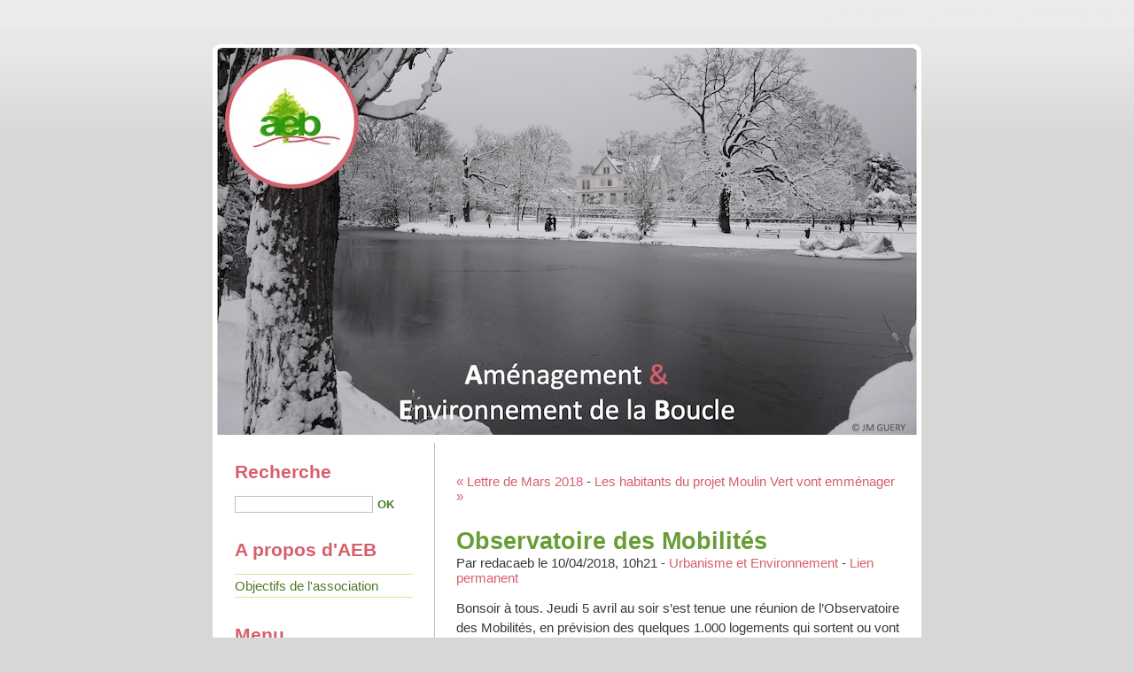

--- FILE ---
content_type: text/html; charset=UTF-8
request_url: http://aeb-parcimperial.fr/index.php?post/2018/04/10/LE-BILLET-DE-L-AEB-DU-JOUR
body_size: 3342
content:
<!DOCTYPE html>
<html lang="fr">
<head>
	
  
		<meta charset="UTF-8" />

		
  <title>Observatoire des Mobilités - • AEB - Le site de la Boucle •</title>
	<!-- head-title -->

		
			<meta name="copyright" content="Sauf mention contraire, toutes les photos sont © Gallic BEAUCHEF" />
			
				<meta name="ROBOTS" content="INDEX, FOLLOW, NOARCHIVE" />
				<!-- meta-robots -->
			
  <meta name="description" lang="fr" content="Bonsoir à tous. Jeudi 5 avril au soir s’est tenue une réunion de l’Observatoire des Mobilités, en prévision des quelques 1.000 logements qui sortent ou vont sortir de terre dans la" />
  <meta name="author" content="redacaeb" />
  <meta name="date" content="2018-04-10T22:21:00+02:00" />
	<!-- meta-entry -->
			<!-- head-meta -->

		
  <link rel="contents" href="http://aeb-parcimperial.fr/index.php?archive" title="Archives" />
  
  <link rel="next" href="http://aeb-parcimperial.fr/index.php?post/2018/04/20/Les-habitants-du-projet-Moulin-Vert-vont-emm%C3%A9nager-rapidement"
  title="Les habitants du projet Moulin Vert vont emménager rapidement" />

  <link rel="prev" href="http://aeb-parcimperial.fr/index.php?post/2018/03/24/Lettre-de-Mars-2018"
  title="Lettre de Mars 2018" />

  <link rel="alternate" type="application/atom+xml" title="Atom 1.0" href="http://aeb-parcimperial.fr/index.php?feed/atom" />
	<!-- head-linkrel -->

		<link rel="stylesheet" type="text/css" href="/themes/default/style.css" media="screen" />
<link rel="stylesheet" type="text/css" href="http://aeb-parcimperial.fr/index.php?pf=print.css" media="print" />

  <script src="http://aeb-parcimperial.fr/index.php?pf=jquery/3.4.1/jquery.js"></script>
<script src="http://aeb-parcimperial.fr/index.php?pf=util.js"></script>



<link rel="stylesheet" href="/public/blowup-css/default.css" type="text/css" />
<!-- style for plugin browsingHistory --> 
<style type="text/css">
div.browsinghistory-items { clear: both; margin: 0; padding: 10px; } 
div.browsinghistory-item { clear: left; margin: 10px 10px 20px 10px; } 
div.browsinghistory-item h4, div.browsinghistory-item p { padding-left: 52px; margin-bottom: 10px; } 
div.browsinghistory-item img { float: left; }

</style>
<link rel="icon" type="image/x-icon" href="http://aeb-parcimperial.fr/public/blowup-images/4166favicon_aeb_v2_2.ico" />
<!--[if IE]><link rel="shortcut icon" type="image/x-icon" href="http://aeb-parcimperial.fr/public/blowup-images/4166favicon_aeb_v2_2.ico" /><![endif]-->

<!-- CSS for shareOn --> 
<style type="text/css"> 
.shareonentry ul { list-style: none; margin: 4px; padding: 0; } 
.shareonentry ul li { display: inline; margin: 4px; padding: 0; } 
#sidebar .shareonwidget ul { list-style: none; margin: 4px; padding: 0; border: none; } 
#sidebar .shareonwidget ul li { margin: 4px; padding: 0; border: none; } 

</style>

	

  	<!-- html-head -->
</head>
<body class="dc-post">
	
		<div id="page">
			
				
  
  
					<div id="top" role="banner">
  <h1><span><a href="http://aeb-parcimperial.fr/index.php?">• AEB - Le site de la Boucle •</a></span></h1>

  </div>

<p id="prelude" role="navigation"><a href="#main">Aller au contenu</a> |
<a href="#blognav">Aller au menu</a> |
<a href="#search">Aller à la recherche</a></p>

				
	<!-- page-top -->

				<div id="wrapper">
					
						<div id="main" role="main">
							
								
																	
								<div id="content">
									
  <p id="navlinks">
    <a href="http://aeb-parcimperial.fr/index.php?post/2018/03/24/Lettre-de-Mars-2018"
    title="Lettre de Mars 2018" class="prev">&#171; Lettre de Mars 2018</a>
     <span>-</span> <a href="http://aeb-parcimperial.fr/index.php?post/2018/04/20/Les-habitants-du-projet-Moulin-Vert-vont-emm%C3%A9nager-rapidement"
    title="Les habitants du projet Moulin Vert vont emménager rapidement" class="next">Les habitants du projet Moulin Vert vont emménager &#187;</a>
  </p>

  <div id="p663" class="post" role="article">
    <h2 class="post-title">Observatoire des Mobilités</h2>

    <p class="post-info">Par redacaeb    le 10/04/2018, 10h21        - <a href="http://aeb-parcimperial.fr/index.php?category/Urbanisme-et-Environnement">Urbanisme et Environnement</a>
        - <a href="http://aeb-parcimperial.fr/index.php?post/2018/04/10/LE-BILLET-DE-L-AEB-DU-JOUR">Lien permanent</a>
    </p>

    
    
<!-- dotclear récent --><!-- ps non actif -->
    
    <div class="post-content"><p style="text-align: justify;">Bonsoir à tous. Jeudi 5 avril au soir s’est tenue une réunion de l’Observatoire des Mobilités, en prévision des quelques 1.000 logements qui sortent ou vont sortir de terre dans la boucle de la Seine. Cette rencontre s’est faite en présence des élus des villes du Vésinet, du Pecq et de Croissy ainsi que des bureaux des nombreuses associations de la boucle. Un compte-rendu, que nous partagerons avec vous dans un autre billet, fera suite prochainement.</p>

<p style="text-align: justify;">Le Comité de Rédaction.</p>

<p style="text-align: justify;"><a class="media-link" href="/public/Pour_construction_billets/Observatoire_de_la_mobilite/Image_Mobilite_AVR_18.jpg"><img alt="" class="media" src="/public/Pour_construction_billets/Observatoire_de_la_mobilite/.Image_Mobilite_AVR_18_m.jpg" style="margin: 0 auto; display: table;" /></a></p></div>

      </div>

  

  
  
  
  
  	<!-- main-content -->
								</div> <!-- End #content -->
								<!-- wrapper-main -->
						</div> <!-- End #main -->

						
							<div id="sidebar" role="complementary">
								<div id="blognav">
									<div class="widget" id="search">
<h2><label for="q">Recherche</label></h2><form action="http://aeb-parcimperial.fr/index.php?" method="get" role="search"><p><input type="text" size="10" maxlength="255" id="q" name="q" value=""  aria-label="Recherche"/> <input type="submit" class="submit" value="ok" title="Recherche" /></p></form>
</div>
<div class="widget pages ">
<h2>A propos d'AEB</h2><ul><li><a href="http://aeb-parcimperial.fr/index.php?pages/Objectifs-de-lassociation-et-grandes-lignes-du-projet-durbanisation-du-Parc-Imperial3">Objectifs de l'association</a></li></ul>
</div>
<h2>Menu</h2><nav role="navigation"><ul  class="simple-menu">
<li class="li1 li-first"><a href="/index.php?"><span class="simple-menu-label">Accueil</span></a></li><li class="li2 li-last"><a href="/index.php?archive"><span class="simple-menu-label">Archives</span></a></li>
</ul></nav><div id="randomimage"><h2>Photo aléatoire</h2><a href="http://aeb-parcimperial.fr/index.php?image/Galerie/Rencontre_AEB_avec_M._le_Maire" title="Rencontre AEB avec M. le Maire.jpeg"><img src="http://aeb-parcimperial.fr/public/Galerie/.Rencontre_AEB_avec_M._le_Maire_t.jpg" alt="Rencontre AEB avec M. le Maire.jpeg" /></a></div><div class="galleries categories"><h2>Toutes les photos</h2><p><strong><a href="http://aeb-parcimperial.fr/index.php?galleries">Toutes les galeries</a></strong></p></div><div class="widget categories ">
<h2>Catégories</h2><ul><li><a href="http://aeb-parcimperial.fr/index.php?category/Adhesion">Adhésion</a></li><li><a href="http://aeb-parcimperial.fr/index.php?category/En-direct-d-AEB">En direct d'AEB</a></li><li><a href="http://aeb-parcimperial.fr/index.php?category/La-vie-de-lAssociation">La Vie de l'Association</a></li><li><a href="http://aeb-parcimperial.fr/index.php?category/Revue-de-presse">Revue de presse</a></li><li><a href="http://aeb-parcimperial.fr/index.php?category/Mairie">Mairie du Vésinet</a></li><li><a href="http://aeb-parcimperial.fr/index.php?category/Prefecture">Préfecture</a></li><li class="category-current"><a href="http://aeb-parcimperial.fr/index.php?category/Urbanisme-et-Environnement">Urbanisme et Environnement</a></li><li><a href="http://aeb-parcimperial.fr/index.php?category/Centre-Ville">Centre-Ville du Vésinet</a></li><li><a href="http://aeb-parcimperial.fr/index.php?category/Le-Parc-Imperial">Le Parc Impérial</a></li></ul>
</div>
								</div> <!-- End #blognav -->
								<div id="blogextra">
									<div class="widget links ">
<h2>Liens</h2><ul><li><a href="http://www.cadeb.org/">CADEB</a></li>
<li><a href="https://www.chatou.fr">Ville de Chatou</a></li>
<li><a href="http://www.croissy.com/">Ville de Croissy</a></li>
<li><a href="https://www.montesson.fr">Ville de Montesson</a></li>
<li><a href="http://www.ville-lepecq.fr/">Ville du Pecq</a></li>
<li><a href="http://www.levesinet.net/">Ville du Vésinet</a></li>
</ul>

</div>
<div class="widget lastblogupdate ">
<h2>Dates des dernières mises à jour</h2><ul><li><strong>Blog :</strong> 18/01/2026 10:28</li><li><strong>Billets :</strong> <a href="http://aeb-parcimperial.fr/index.php?post/2026/01/11/Bonne-Ann%C3%A9e-2026" title="Bonne Année 2026 !">11/01/2026 20:17</a></li></ul>
</div>
<div class="widget text ">
<h4 style="text-align: justify;"><sup>AEB • Le Site de la Boucle ~ Aménagement et Environnement de la Boucle ~ Association loi 1901 n° W783001071</sup></h4>

<h4 style="text-align: justify;"><sup><u>Contact</u>&nbsp;•&nbsp;<a href="mailto:info@aeb-parcimperial.fr" title="info@aeb-parcimperial.fr">info@aeb-parcimperial.fr</a> </sup></h4>

<h4 style="text-align: justify;"><sup>Sauf mention contraire, les clichés sont de © Gallic PHOTOS</sup></h4>

<h4 style="text-align: justify;"><sup>© 2026&nbsp;AEB tous droits réservés</sup></h4>
</div>
								</div> <!-- End #blogextra -->
							</div>
							<!-- wrapper-sidebar -->
						<!-- page-wrapper -->
				</div> <!-- End #wrapper -->

				
					<div id="footer" role="contentinfo">
  <p>Propulsé par <a href="https://dotclear.org/">Dotclear</a></p>
</div>


					<!-- page-footer -->
				<!-- body-page -->
		</div> <!-- End #page -->
		<!-- html-body -->
</body>
</html>

<html>
<head>
<!-- Global site tag (gtag.js) - Google Analytics -->
<script async src="https://www.googletagmanager.com/gtag/js?id=UA-171023855-1"></script>
<script>
  window.dataLayer = window.dataLayer || [];
  function gtag(){dataLayer.push(arguments);}
  gtag('js', new Date());

  gtag('config', 'UA-171023855-1');
</script>
</head>
<body>
</body>
</html>


--- FILE ---
content_type: text/css
request_url: http://aeb-parcimperial.fr/public/blowup-css/default.css
body_size: 757
content:
#wrapper {
background-position:-300px 0;
}
#main {
float:right;
}
#sidebar {
float:left;
color:#375819;
}
body {
background-color:#D7D7D7;
color:#383839;
font-family:Arial, Helvetica, sans-serif;
background-image:url(/public/blowup-images/body-bg.png);
}
.post-tags li a:link, .post-tags li a:visited, .post-info-co a:link, .post-info-co a:visited {
color:#383839;
}
#page {
font-size:1.5em;
}
.post-content, .post-excerpt, #comments dd, #pings dd, dd.comment-preview {
line-height:1.5em;
}
#top h1 span {
text-indent:-5000px;
}
#top h1 {
top:0px;
}
#top h1 a {
display:block;
height:440px;
width:800px;
}
#top {
height:450px;
background-image:url(/public/blowup-images/page-t.png);
}
.day-date {
color:#669D34;
}
a {
color:#D75F6C;
}
a:visited {
color:#4E7A27;
}
a:hover, a:focus, a:active {
color:#4E7A27;
}
#comment-form input, #comment-form textarea {
color:#D75F6C;
}
#comment-form input.preview {
color:#D75F6C;
}
#comment-form input.preview:hover {
background:#4E7A27;
border-color:#4E7A27;
}
#comment-form input.submit {
color:#D75F6C;
}
#comment-form input.submit:hover {
background:#4E7A27;
border-color:#4E7A27;
}
#sidebar h2 {
font-family:"Trebuchet MS", Helvetica, sans-serif;
color:#D75F6C;
}
#sidebar h3 {
font-family:Georgia, serif;
font-size:1.2em;
color:#0061FF;
}
#sidebar ul {
border-top-color:#D3EB8B;
}
#sidebar li {
border-bottom-color:#D3EB8B;
}
#topnav ul {
border-bottom-color:#D3EB8B;
}
#sidebar li a {
color:#4E7A27;
}
#sidebar li a:visited {
color:#4E7A27;
}
#sidebar li a:hover, #sidebar li a:focus, #sidebar li a:active {
color:#D75F6C;
}
#search input {
color:#4E7A27;
}
#search .submit {
color:#4E7A27;
}
#search .submit:hover {
background:#D75F6C;
border-color:#D75F6C;
}
.post-title {
color:#669D34;
font-family:"Trebuchet MS", Helvetica, sans-serif;
font-size:1.8em;
}
.post-title a, .post-title a:visited {
color:#669D34;
}
#comments dd {
background-color:#EFFDCC;
color:#826228;
background-image:url(/public/blowup-images/comment-b.png);
}
#comments dd.me {
background-color:#A6D9DC;
color:#000000;
background-image:url(/public/blowup-images/commentmy-b.png);
}
#prelude, #prelude a {
color:#EBEBEB;
}
#footer p {
background-color:#484432;
color:#FFFFFF;
font-size:1em;
}
#footer p a {
color:#FFFFFF;
}
#footer {
background-image:url(/public/blowup-images/page-b.png);
}
#comments dt {
background-image:url(/public/blowup-images/comment-t.png);
}
#comments dt.me {
background-image:url(/public/blowup-images/commentmy-t.png);
}
